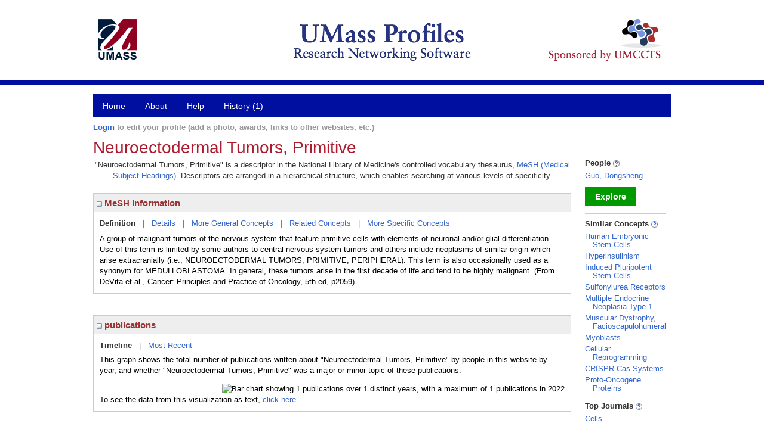

--- FILE ---
content_type: text/html; charset=utf-8
request_url: https://profiles.umassmed.edu/display/116069
body_size: 34669
content:

<!DOCTYPE html PUBLIC "-//W3C//DTD XHTML 1.0 Strict//EN" "https://www.w3.org/TR/xhtml1/DTD/xhtml1-strict.dtd">
<html>
<head id="ctl00_Head1"><title>
	Neuroectodermal Tumors, Primitive | Profiles RNS
</title><meta charset="utf-8" /><meta http-equiv="X-UA-Compatible" content="IE-edge" /><meta name="viewport" content="width=device-width, initial-scale=1" />
    <script type="text/javascript" src="/Scripts/jquery-3.5.1.min.js"></script>
    <!-- Latest compiled and minified CSS -->
    <link rel="stylesheet" href="https://maxcdn.bootstrapcdn.com/bootstrap/3.3.7/css/bootstrap.min.css" integrity="sha384-BVYiiSIFeK1dGmJRAkycuHAHRg32OmUcww7on3RYdg4Va+PmSTsz/K68vbdEjh4u" crossorigin="anonymous" />
    <!-- Optional theme -->
    <link rel="stylesheet" href="https://maxcdn.bootstrapcdn.com/bootstrap/3.3.7/css/bootstrap-theme.min.css" integrity="sha384-rHyoN1iRsVXV4nD0JutlnGaslCJuC7uwjduW9SVrLvRYooPp2bWYgmgJQIXwl/Sp" crossorigin="anonymous" /><link rel="stylesheet" href="https://netdna.bootstrapcdn.com/font-awesome/4.2.0/css/font-awesome.min.css" />
    <!-- Latest compiled and minified JavaScript -->
    <script type="text/javascript" src="https://maxcdn.bootstrapcdn.com/bootstrap/3.3.7/js/bootstrap.min.js" integrity="sha384-Tc5IQib027qvyjSMfHjOMaLkfuWVxZxUPnCJA7l2mCWNIpG9mGCD8wGNIcPD7Txa" crossorigin="anonymous"></script>      

    
    <link href="https://profiles.umassmed.edu/framework/css/profiles.css" rel="stylesheet" type="text/css" media="all" /><link href="https://profiles.umassmed.edu/framework/css/prns-theme.css" rel="stylesheet" type="text/css" media="all" /><link href="https://profiles.umassmed.edu/framework/css/prns-theme-menus-top.css" rel="stylesheet" type="text/css" media="all" /><meta name="apple-mobile-web-app-title" content="Profiles RNS" /><meta name="application-name" content="Profiles RNS" /><meta name="msapplication-TileColor" content="#a41c2f" /><meta name="theme-color" content="#a41c2f" /><link href="https://profiles.umassmed.edu/Profile/CSS/display.css" rel="stylesheet" type="text/css" media="all" /><script type="text/javascript" src="https://profiles.umassmed.edu/Framework/JavaScript/profiles.js"></script><link rel="alternate" type="application/rdf+xml" href="https://profiles.umassmed.edu/profile/116069/116069.rdf" /></head>
<body id="ctl00_bodyMaster">
    <!-- Google Tag Manager (noscript) -->
    <noscript>
        <iframe src="https://www.googletagmanager.com/ns.html?id=GTM-PXSD37"
            height="0" width="0" style="display: none; visibility: hidden"></iframe>
    </noscript>
    <!-- End Google Tag Manager (noscript) -->
    <form name="aspnetForm" method="post" action="../Profile/Display.aspx?subject=116069&amp;predicate=&amp;object=&amp;tab=&amp;file=&amp;viewas=HTML&amp;ContentType=text%2fhtml&amp;StatusCode=200&amp;SessionID=D1A0210F-8703-40BD-A4E8-4599CA9E047D" id="aspnetForm" enctype="multipart/form-data">
<div>
<input type="hidden" name="ctl00_toolkitScriptMaster_HiddenField" id="ctl00_toolkitScriptMaster_HiddenField" value="" />
<input type="hidden" name="__EVENTTARGET" id="__EVENTTARGET" value="" />
<input type="hidden" name="__EVENTARGUMENT" id="__EVENTARGUMENT" value="" />
<input type="hidden" name="__VIEWSTATE" id="__VIEWSTATE" value="/wEPDwUENTM4MWRks+GD0FqTuuci3JY47L5iW9KWde65lUyRIjc3vpt3qvc=" />
</div>

<script type="text/javascript">
//<![CDATA[
var theForm = document.forms['aspnetForm'];
if (!theForm) {
    theForm = document.aspnetForm;
}
function __doPostBack(eventTarget, eventArgument) {
    if (!theForm.onsubmit || (theForm.onsubmit() != false)) {
        theForm.__EVENTTARGET.value = eventTarget;
        theForm.__EVENTARGUMENT.value = eventArgument;
        theForm.submit();
    }
}
//]]>
</script>


<script src="/WebResource.axd?d=bR5UCx6lUIHcYoM1ylzoQZHa8pYSX5-z0o6VagSqJhXIXAGse2d0xXd6GeK_Pl9bM8Oa3lIQer5VrZvgQVPXKV-s6qFwopLyrTm1Fjula8A1&amp;t=638901392248157332" type="text/javascript"></script>


<script src="/ScriptResource.axd?d=5vsIQoNL3nwtrbao5fmCxOOxZN4sgFazREOhhOaSIexGvGapf90RehtvV6WaM_G_a_VlQEmyHINeu_2krSsXa3IzTq8LGTxcdf-wr9uhN77FXiRIO4r25bJThLUppVSG0&amp;t=705c9838" type="text/javascript"></script>
<script src="/ScriptResource.axd?d=j5mDOYYUPAUWryXHY1eEP5zIHCZucq8BKFRDOJPZwbB5vHrQQ_QGtUEcs7QfJoHScBeh-j_vxO75Rdvg5y-bL9-em0BKKlero2y_D3ffZEfwsDH0fqDqSDkfUVC565DbFo48gxZVvBeapXkM4dQ54g2&amp;t=705c9838" type="text/javascript"></script>
<div>

	<input type="hidden" name="__VIEWSTATEGENERATOR" id="__VIEWSTATEGENERATOR" value="BDFA38F5" />
</div>
        
	    <input name="__RequestVerificationToken" type="hidden" value="DmWZ63RL5BB2XxF0Mqmmjy5EOLy_LEW1aipVbgN0pFCBKpz5YD1Q0MkbeHRFqfPLHqe_f27ckr72MQs1cI3b7vNQm90InjXJ2Z-4EshCatE1" />
        <script type="text/javascript">
//<![CDATA[
Sys.WebForms.PageRequestManager._initialize('ctl00$toolkitScriptMaster', 'aspnetForm', [], [], [], 3600, 'ctl00');
//]]>
</script>


        <script type="text/javascript">
            (function (i, s, o, g, r, a, m) {
                i['GoogleAnalyticsObject'] = r; i[r] = i[r] || function () {
                    (i[r].q = i[r].q || []).push(arguments)
                }, i[r].l = 1 * new Date(); a = s.createElement(o), m = s.getElementsByTagName(o)[0]; a.async = 1; a.src = g; m.parentNode.insertBefore(a, m)
            })(window, document, 'script', '//www.google-analytics.com/analytics.js', 'ga');
            ga('create', 'UA-5308116-1', '.catalyst.harvard.edu');
            ga('create', 'UA-59825751-1', '.catalyst.harvard.edu', { 'name': 'b' });
            ga('send', 'pageview');
            ga('b.send', 'pageview');
        </script>
        <div id='page-container'>
    <div class="institutionHeader">
     
        <img src="https://profiles.umassmed.edu/Framework/Images/banner.png" alt="Header Logo" />
</div>
            <div class="profiles">
                
                
                    
                            
<div id="prns-nav">
    <!-- MAIN NAVIGATION MENU -->
    <nav>
        <ul class="prns-main">
            <li class="main-nav">
                <a href="/search">Home</a>
            </li>
            <li class="main-nav">
                <a href='#'>About</a>
                <ul class="drop">
                    <li>
                        <a id="about" style="width: 200px !important" href="/about/default.aspx?tab=overview">Overview</a>
                    </li>
                    <li>
                        <a id="data" style="width: 200px !important" href="/about/default.aspx?tab=data">Sharing Data</a>
                    </li>
                    <li>
                        <a id="orcid" style="width: 200px !important" href="/about/default.aspx?tab=orcid">ORCID</a>
                    </li>
                </ul>

            </li>
            <li class="main-nav">
                <a href="/about/default.aspx?tab=faq">Help</a>
            </li>
            
            <li class='main-nav'><a href='https://profiles.umassmed.edu/history'>History (1)</a><ul class='drop'><li><a  style='' href='https://profiles.umassmed.edu/profile/116069'>Neuroectodermal Tumors, Primitive</a></li><li style='height:39px !important;'><a style='' href='https://profiles.umassmed.edu/history'>See All Pages</a></li></ul></li>
            <li class="search main-nav" style="width: 492px;">

            </li>
            <li id="search-drop" class="last main-nav" style="float: right !important; width: 25px;">

            </li>
        </ul>
        <!-- USER LOGIN MSG / USER FUNCTION MENU -->
        <div id="prns-usrnav" class="pub" class-help="class should be [pub|user]">
            <div class="loginbar">
                <a href='https://profiles.umassmed.edu/login/default.aspx?method=login&redirectto=https://profiles.umassmed.edu/display/116069'>Login</a> to edit your profile (add a photo, awards, links to other websites, etc.)
            </div>
            <!-- SUB NAVIGATION MENU (logged on) -->
            <ul class="usermenu">
                
                <li style="margin-top: 0px !important;">
                    <div class="divider"></div>
                </li>
                <li><a href='https://profiles.umassmed.edu/login/default.aspx?pin=send&method=login&edit=true'>Edit My Profile</a></li>
                <li>
                    <div class="divider"></div>
                </li>
                               
                <li id="ListDivider">
                    <div class="divider"></div>
                </li>
                <li id="navMyLists">
                   <a href="#">My Person List (<span id="list-count">0</span>)</a>
                    
                </li>
                 <li>
                    <div class="divider"></div>
                </li>
              
                
                
                
            </ul>
        </div>
    </nav>
</div>

<script type='text/javascript'>$('#useourdata').css('border-bottom','');</script><script type='text/javascript'> var NAME = document.getElementById('prns-usrnav'); NAME.className = 'pub'; $('#navMyLists').remove(); $('#ListDivider').remove();</script>
<script type="text/javascript">

    $(function () {
        setNavigation();
    });

    function setNavigation() {
        var path = $(location).attr('href');
        path = path.replace(/\/$/, "");
        path = decodeURIComponent(path);

        $(".prns-main li").each(function () {

            var href = $(this).find("a").attr('href');
            var urlParams = window.location.search;

            if ((path + urlParams).indexOf(href) >= 0) {
                $(this).addClass('landed');
            }
        });


        return true;
    }
    $(document).ready(function () {
        $("#menu-search").on("keypress", function (e) {
            if (e.which == 13) {
                minisearch();
                return false;
            }
            return true;
        });

        $("#img-mag-glass").on("click", function () {
            minisearch();
            return true;
        });
    });
    function minisearch() {
        var keyword = $("#menu-search").val();
        var classuri = 'http://xmlns.com/foaf/0.1/Person';
        document.location.href = '/search/default.aspx?searchtype=people&searchfor=' + keyword + '&classuri=' + classuri;
        return true;
    }

</script>



                        
                
                
                <div class="profilesPage">
                    <button type="button" style="color: #000000;" onclick="javascript:topFunction();" id="rtnBtn" title="Go to top">Return to Top</button>
                    <div id="profilesMainRow" class="MainRow">
                        
                        <div id="ctl00_divProfilesContentMain" class="profilesContentMain profilesMaxWidth">
                            <div id="ctl00_divTopMainRow" style="width: 100%">
                                 <div class="pageTitle"><h2 style='margin-bottom:0px;'>Neuroectodermal Tumors, Primitive</h2></div>
                            </div>
                            
                            <div class="backLink">
                                
                            </div>
                            <div class="pageDescription">
                                
                            </div>
                            <div class="prns-screen-search" id="prns-content">
                                <div class="content-main">
                                    
                                </div>
                            </div>
                            <div class="panelMain">
                                
                                    
                                            

<p style='margin-bottom: 20px;'>
	"Neuroectodermal Tumors, Primitive" is a descriptor in the National Library of Medicine's controlled vocabulary thesaurus, 
	<a href="http://www.nlm.nih.gov/mesh/" target="_blank">MeSH (Medical Subject Headings)</a>. Descriptors are arranged in a hierarchical structure, 
	which enables searching at various levels of specificity.
</p>

<div class="PropertyGroupItem">
	<div class="PropertyItemHeader">
		<a href="javascript:toggleBlock('propertyitem','meshInfo')"> 
			<img src="https://profiles.umassmed.edu/Profile/Modules/PropertyList/images/minusSign.gif" id="ctl00_ContentMain_rptMain_ctl00_ctl00_plusImage" style="border: none; text-decoration: none !important" border="0" alt="expand / collapse" /></a>
			MeSH information
	</div>
	<div class="PropertyGroupData">
		<div id="meshInfo">

			<div class="anchor-tab">
				<a href="javascript:void(0)" id="ctl00_ContentMain_rptMain_ctl00_ctl00_definitionLink" class="selected" rel="#meshDefinition">Definition</a>
				&nbsp; | &nbsp; 
				<a href="javascript:void(0)" id="ctl00_ContentMain_rptMain_ctl00_ctl00_detailsLink" rel="#meshDetails">Details</a> 
				&nbsp; | &nbsp; 
				<a href="javascript:void(0)" id="ctl00_ContentMain_rptMain_ctl00_ctl00_generalConceptLink" rel="#meshGeneralConcepts">More General Concepts</a> 
				&nbsp; | &nbsp; 
				<a href="javascript:void(0)" id="ctl00_ContentMain_rptMain_ctl00_ctl00_relatedConceptLink" rel="#meshRelatedConcepts">Related Concepts</a> 	
				&nbsp; | &nbsp; 
				<a href="javascript:void(0)" id="ctl00_ContentMain_rptMain_ctl00_ctl00_specificConceptLink" rel="#meshSpecificConcepts">More Specific Concepts</a> 	
			</div>

			<div id="meshDefinition" class='toggle-vis'>
				A group of malignant tumors of the nervous system that feature primitive cells with elements of neuronal and/or glial differentiation. Use of this term is limited by some authors to central nervous system tumors and others include neoplasms of similar origin which arise extracranially (i.e., NEUROECTODERMAL TUMORS, PRIMITIVE, PERIPHERAL). This term is also occasionally used as a synonym for MEDULLOBLASTOMA. In general, these tumors arise in the first decade of life and tend to be highly malignant. (From DeVita et al., Cancer: Principles and Practice of Oncology, 5th ed, p2059)
    
			</div>

			<div id="meshDetails" class='toggle-vis' style='display: none;'>
				<table>
				<tbody>
					<tr>
						<td class='label'>Descriptor ID</td>
						<td>				
							D018242
						</td>			
					</tr>
					<tr>
						<td class='label'>MeSH Number(s)</td>
						<td>
							<div>C04.557.465.625.600.590</div><div>C04.557.470.670.590</div><div>C04.557.580.625.600.590</div>
						</td>
					</tr>
					<tr>
						<td class='label'>Concept/Terms</td>
						<td>
							<div><a href='javascript:void(0);'>Neuroectodermal Tumors, Primitive</a><ul style='display: none;'><li><span>Neuroectodermal Tumors, Primitive</span></li><li><span>Neuroectodermal Tumor, Primitive</span></li><li><span>Primitive Neuroectodermal Tumor</span></li><li><span>Primitive Neuroectodermal Tumors</span></li><li><span>Tumor, Primitive Neuroectodermal</span></li><li><span>Tumors, Primitive Neuroectodermal</span></li><li><span>Primitive Neuroepithelial Neoplasms</span></li><li><span>Neuroepithelial Tumors, Primitive</span></li><li><span>Neuroepithelial Tumor, Primitive</span></li><li><span>Primitive Neuroepithelial Tumor</span></li><li><span>Primitive Neuroepithelial Tumors</span></li><li><span>Tumor, Primitive Neuroepithelial</span></li><li><span>Tumors, Primitive Neuroepithelial</span></li><li><span>PNET</span></li><li><span>PNETs</span></li><li><span>Neoplasms, Primitive Neuroepithelial</span></li><li><span>Neoplasm, Primitive Neuroepithelial</span></li><li><span>Neuroepithelial Neoplasm, Primitive</span></li><li><span>Primitive Neuroepithelial Neoplasm</span></li><li><span>Neuroepithelial Neoplasms, Primitive</span></li></ul></div><div><a href='javascript:void(0);'>Medulloepithelioma</a><ul style='display: none;'><li><span>Medulloepithelioma</span></li><li><span>Medulloepitheliomas</span></li></ul></div><div><a href='javascript:void(0);'>Cerebral Primitive Neuroectodermal Tumor</a><ul style='display: none;'><li><span>Cerebral Primitive Neuroectodermal Tumor</span></li></ul></div><div><a href='javascript:void(0);'>Ependymoblastoma</a><ul style='display: none;'><li><span>Ependymoblastoma</span></li><li><span>Ependymoblastomas</span></li></ul></div><div><a href='javascript:void(0);'>Spongioblastoma</a><ul style='display: none;'><li><span>Spongioblastoma</span></li><li><span>Spongioblastomas</span></li></ul></div>
						</td>
					</tr>
				</tbody>	
				</table>
			</div>

			<div id="meshGeneralConcepts" class='toggle-vis' style='display: none;'>
				<p>Below are MeSH descriptors whose meaning is more general than "Neuroectodermal Tumors, Primitive".</p>
				<div>
					<ul>
						<li><span>Diseases [C]</span></li><li style='margin-left:16px;'><span><a href='https://profiles.umassmed.edu/profile/127462'>Neoplasms</a> [C04]</span></li><li style='margin-left:24px;'><span><a href='https://profiles.umassmed.edu/profile/106975'>Neoplasms by Histologic Type</a> [C04.557]</span></li><li style='margin-left:32px;'><span><a href='https://profiles.umassmed.edu/profile/106694'>Neoplasms, Germ Cell and Embryonal</a> [C04.557.465]</span></li><li style='margin-left:40px;'><span><a href='https://profiles.umassmed.edu/profile/123387'>Neuroectodermal Tumors</a> [C04.557.465.625]</span></li><li style='margin-left:48px;'><span><a href='https://profiles.umassmed.edu/profile/109218'>Neoplasms, Neuroepithelial</a> [C04.557.465.625.600]</span></li><li style='margin-left:56px;'><span><a href='https://profiles.umassmed.edu/profile/116069'><b>Neuroectodermal Tumors, Primitive</b></a> [C04.557.465.625.600.590]</span></li><li style='margin-left:32px;'><span><a href='https://profiles.umassmed.edu/profile/115361'>Neoplasms, Glandular and Epithelial</a> [C04.557.470]</span></li><li style='margin-left:40px;'><span><a href='https://profiles.umassmed.edu/profile/109218'>Neoplasms, Neuroepithelial</a> [C04.557.470.670]</span></li><li style='margin-left:48px;'><span><a href='https://profiles.umassmed.edu/profile/116069'><b>Neuroectodermal Tumors, Primitive</b></a> [C04.557.470.670.590]</span></li><li style='margin-left:32px;'><span><a href='https://profiles.umassmed.edu/profile/112062'>Neoplasms, Nerve Tissue</a> [C04.557.580]</span></li><li style='margin-left:40px;'><span><a href='https://profiles.umassmed.edu/profile/123387'>Neuroectodermal Tumors</a> [C04.557.580.625]</span></li><li style='margin-left:48px;'><span><a href='https://profiles.umassmed.edu/profile/109218'>Neoplasms, Neuroepithelial</a> [C04.557.580.625.600]</span></li><li style='margin-left:56px;'><span><a href='https://profiles.umassmed.edu/profile/116069'><b>Neuroectodermal Tumors, Primitive</b></a> [C04.557.580.625.600.590]</span></li>
					</ul>
				</div>
			</div>

			<div id="meshRelatedConcepts" class='toggle-vis' style='display: none;'>
				<p>Below are MeSH descriptors whose meaning is related to "Neuroectodermal Tumors, Primitive".</p>
				<div>
					<ul>
						<li style='margin-left:0px;'><span><a href='https://profiles.umassmed.edu/profile/109218'>Neoplasms, Neuroepithelial</a></span></li><li style='margin-left:16px;'><span><a href='https://profiles.umassmed.edu/profile/116673'>Ganglioneuroma</a></span></li><li style='margin-left:16px;'><span><a href='https://profiles.umassmed.edu/profile/113662'>Glioma</a></span></li><li style='margin-left:16px;'><span><a href='https://profiles.umassmed.edu/profile/116406'>Neurocytoma</a></span></li><li style='margin-left:16px;'><span><a href='https://profiles.umassmed.edu/profile/116069'><b>Neuroectodermal Tumors, Primitive</b></a></span></li><li style='margin-left:16px;'><span><a href='https://profiles.umassmed.edu/profile/125126'>Pinealoma</a></span></li><li style='margin-left:16px;'><span><a href='https://profiles.umassmed.edu/profile/122336'>Retinoblastoma</a></span></li>
					</ul>
				</div>
			</div>

			<div id="meshSpecificConcepts" class='toggle-vis' style='display: none;'>
				<p>Below are MeSH descriptors whose meaning is more specific than "Neuroectodermal Tumors, Primitive".</p>
				<div>
					<ul>
						<li><span>Neuroectodermal Tumors, Primitive</span></li><li style='margin-left:16px;'><span><a href='https://profiles.umassmed.edu/profile/117538'>Medulloblastoma</a></span></li><li style='margin-left:16px;'><span><a href='https://profiles.umassmed.edu/profile/119864'>Neuroectodermal Tumors, Primitive, Peripheral</a></span></li>
					</ul>
				</div>
			</div>
		</div>
	</div>
</div>
<br /><br />
<script type="text/javascript">
	$(function() {

		$("#meshInfo .anchor-tab a").bind("click", function() {
			var $this = $(this);
			if ($this.get(0).className != "selected" && $this.get(0).className != "disabled") {
				// Toggle link classes
				$this.toggleClass("selected").siblings("a.selected").removeClass("selected");

				// Show target element hiding currently visible
				var target = $this.attr('rel');
				$("#meshInfo .toggle-vis:visible").hide();
				$(target).fadeIn("fast");
			}
		});

		$('#meshDetails a').bind('click', function() {
			var $this = $(this);
			$this.next('ul').toggle();
		});
	});
</script>
                                        
                                            

<div class="PropertyGroupItem"  style='margin-bottom: 10px;'>
	<div class="PropertyItemHeader">
		<a href="javascript:toggleBlock('propertyitem','conceptPub')"> 
			<img src="https://profiles.umassmed.edu/Profile/Modules/PropertyList/images/minusSign.gif" id="ctl00_ContentMain_rptMain_ctl01_ctl00_plusImage" style="border: none; text-decoration: none !important" border="0" alt="expand / collapse" /></a>
			publications
	</div>
	<div class="PropertyGroupData">
		<div id="conceptPub" class='publicationList'>

			<div class="anchor-tab">
				<a class='selected' rel="#timelineContainer" href='javascript:void(0)'>Timeline</a>
				&nbsp; | &nbsp; 
				
				<a rel="#newest" tabindex="0">Most Recent</a> 
				
			</div>
			
			<div id="timelineContainer" class='toggle-vis' style='margin-top: 6px;'>		
				<div style='padding-right: 3px;'>This graph shows the total number of publications written about "Neuroectodermal Tumors, Primitive" by people in this website by year, and whether "Neuroectodermal Tumors, Primitive" was a major or minor topic of these publications. <!--In all years combined, a total of [[[TODO:PUBLICATION COUNT]]] publications were written by people in Profiles.--></div>
				<div id="publicationTimelineGraph">
					<img src="//chart.googleapis.com/chart?chs=595x100&chf=bg,s,ffffff|c,s,ffffff&chxt=x,y&chxl=0:|'96||'98||'00||'02||'04||'06||'08||'10||'12||'14||'16||'18||'20||'22||'24||'26|1:|0|1&cht=bvs&chd=t:0,0,0,0,0,0,0,0,0,0,0,0,0,0,0,0,0,0,0,0,0,0,0,0,0,0,100,0,0,0,0|0,0,0,0,0,0,0,0,0,0,0,0,0,0,0,0,0,0,0,0,0,0,0,0,0,0,0,0,0,0,0&chdl=Major+Topic|Minor+Topic&chco=FB8072,80B1D3&chbh=10" id="ctl00_ContentMain_rptMain_ctl01_ctl00_timeline" border="0" alt="Bar chart showing 1 publications over 1 distinct years, with a maximum of 1 publications in 2022" />
                    <div style="text-align:left">To see the data from this visualization as text, <a id="divShowTimelineTable" tabindex="0">click here.</a></div>
				</div>
                <div id="divTimelineTable" class="listTable" style="display:none;margin-top:12px;margin-bottom:8px;">
		            <table style="width:592px"><tr><th>Year</th><th>Major Topic</th><th>Minor Topic</th><th>Total</th></tr><tr><td>2022</td><td>1</td><td>0</td><td>1</td></tr></table>
                    To return to the timeline, <a id="dirReturnToTimeline" tabindex="0">click here.</a>
                </div>
			</div>	
			
			
			
			<div id="newest" class="newest publications toggle-vis" style="display:none;">
				<div class='intro'>Below are the most recent publications written about "Neuroectodermal Tumors, Primitive" by people in Profiles.</div>
				<ol style="margin-top: 8px;">		
					
								<li>
								<div>Cheng Z, Guo D, Ruzi A, Pan T, You K, Chen Y, Huang X, Zhang J, Yang F, Niu L, Xu K, Li YX. Modeling MEN1 with Patient-Origin iPSCs Reveals GLP-1R Mediated Hypersecretion of Insulin. Cells. 2022 08 03; 11(15).</div>
								<div class='viewIn'>View in: <a href='//www.ncbi.nlm.nih.gov/pubmed/35954231' target='_new'>PubMed</a></div>							
								</li>
							
				</ol>	
			</div>	
			
			
		</div>
	</div>
</div>
<script type="text/javascript">
    $(function () {
        // Add style to the first LI
        $("div.publications ol").find("li:first").addClass("first");
        // Remove timeline graph if no image found.
        if ($('#publicationTimelineGraph img').attr('src') == undefined)
            $('#publicationTimelineGraph img').remove();

        $(".publicationList .anchor-tab a").bind("click", function () {
            var $this = $(this);
            if ($this.get(0).className != "selected") {
                // Toggle link classes
                $this.toggleClass("selected").siblings("a.selected").removeClass("selected");

                // Show target element hiding currently visible
                var target = $this.attr('rel');
                $("div.publicationList .toggle-vis:visible").hide();
                $(target).fadeIn("fast");
            }
        });

        $(".publicationList .anchor-tab a").bind("keypress", function (e) {
            if (e.keyCode == 13) {
                var $this = $(this);
                if ($this.get(0).className != "selected") {
                    // Toggle link classes
                    $this.toggleClass("selected").siblings("a.selected").removeClass("selected");

                    // Show target element hiding currently visible
                    var target = $this.attr('rel');
                    $("div.publicationList .toggle-vis:visible").hide();
                    $(target).fadeIn("fast");
                }
            }
        });
    });

    $(function () {
        $("#divShowTimelineTable").bind("click", function () {

            $("#divTimelineTable").show();
            $("#publicationTimelineGraph").hide();
        });


        jQuery("#divShowTimelineTable").bind("keypress", function (e) {
            if (e.keyCode == 13) {
                $("#divTimelineTable").show();
                $("#publicationTimelineGraph").hide();
            }
        });
    });

    $(function () {
        $("#dirReturnToTimeline").bind("click", function () {

            $("#divTimelineTable").hide();
            $("#publicationTimelineGraph").show();
        });


        jQuery("#dirReturnToTimeline").bind("keypress", function (e) {
            if (e.keyCode == 13) {
                $("#divTimelineTable").hide();
                $("#publicationTimelineGraph").show();
            }
        });
    });
</script>
       
                                        
                                
                            </div>
                        </div>
                        <div class="profilesContentPassive">
                            <div class="panelPassive">
                                
                                    
                                            
        <div class="passiveSectionHead">
            <div style="white-space: nowrap; display: inline">
                People
                
                <a id="ctl00_ContentPassive_rptPassive_ctl00_ctl00_passiveList_ctl00_Info" class="questionImage" href="#"><img src="https://profiles.umassmed.edu/profile/modules/passivelist/Images/info.png" alt="" style="border-width:0px;" /></a>
            </div>
            <div id='3c505da0-539d-4067-9839-f209f9005c45' class='passiveSectionHeadDescription' style='display: none;'>
                <div>People who have written about this concept.</div>
            </div>
        </div>

        <div class="passiveSectionBody">
            <ul>
    
        <li>
            <a id="ctl00_ContentPassive_rptPassive_ctl00_ctl00_passiveList_ctl01_itemUrl" href="https://profiles.umassmed.edu/profile/30819868">Guo, Dongsheng</a>
        </li>
    
        </ul>
            </div>         
             <a id="ctl00_ContentPassive_rptPassive_ctl00_ctl00_passiveList_ctl02_moreurl" class="prns-explore-btn" href="https://profiles.umassmed.edu/search/default.aspx?searchtype=people&amp;searchfor=Neuroectodermal Tumors, Primitive&amp;perpage=15&amp;offset=0&amp;new=true">Explore</a>
        <div class="passiveSectionLine">_</div>
    

                                        
                                            

<div class="passiveSectionHead">
    <div id="ctl00_ContentPassive_rptPassive_ctl01_ctl00_sectionTitle" style="white-space: nowrap; display: inline">
        Similar Concepts <a href="JavaScript:toggleVisibility('similarConceptDescription');">
            <img id="ctl00_ContentPassive_rptPassive_ctl01_ctl00_imgQuestion" alt="expand description" src="https://profiles.umassmed.edu/Framework/Images/info.png" style="border-width:0px;" />
        </a>
    </div>
    <div id="similarConceptDescription" class="passiveSectionHeadDescription" style="display: none;">
        Similar concepts derived from published works.
    </div>
</div>
<div class="passiveSectionBody">
	<ul>
		<li><a href='https://profiles.umassmed.edu/profile/28826630'>Human Embryonic Stem Cells</a></li><li><a href='https://profiles.umassmed.edu/profile/110291'>Hyperinsulinism</a></li><li><a href='https://profiles.umassmed.edu/profile/123978'>Induced Pluripotent Stem Cells</a></li><li><a href='https://profiles.umassmed.edu/profile/28829874'>Sulfonylurea Receptors</a></li><li><a href='https://profiles.umassmed.edu/profile/106999'>Multiple Endocrine Neoplasia Type 1</a></li><li><a href='https://profiles.umassmed.edu/profile/104820'>Muscular Dystrophy, Facioscapulohumeral</a></li><li><a href='https://profiles.umassmed.edu/profile/128027'>Myoblasts</a></li><li><a href='https://profiles.umassmed.edu/profile/28829340'>Cellular Reprogramming</a></li><li><a href='https://profiles.umassmed.edu/profile/28829820'>CRISPR-Cas Systems</a></li><li><a href='https://profiles.umassmed.edu/profile/128199'>Proto-Oncogene Proteins</a></li>
	</ul>
</div>
<div class="passiveSectionLine">_</div>
       
                                        
                                            

<div class="passiveSectionHead">
    <div id="ctl00_ContentPassive_rptPassive_ctl02_ctl00_sectionTitle" style="white-space: nowrap; display: inline">
        Top Journals <a href="JavaScript:toggleVisibility('topJournal');">
            <img id="ctl00_ContentPassive_rptPassive_ctl02_ctl00_imgQuestion" alt="expand description" src="https://profiles.umassmed.edu/Framework/Images/info.png" style="border-width:0px;" />
        </a>
    </div>
    <div id="topJournal" class="passiveSectionHeadDescription" style="display: none;">
        Top journals in which articles about this concept have been published.
    </div>
</div>
<div class="passiveSectionBody">
	<ul>
		<li><a href="javascript:alert('Cells')">Cells</a></li>
	</ul>
</div>

       
                                        
                                
                            </div>
                        </div>
                    </div>
                </div>
            </div>
            
            <div style="margin-top: 32px;" id="catfooter">
                
            </div>
        </div>
    </form>
    <script type="text/javascript">
        $(document).ready(function () {


            $("#page-container a").css("cursor", "pointer");
            $(".title-container").css("cursor", "pointer");
            $('.title-container').hover(function () {
                $(".title-container").css("opacity", ".5");
            });

            $(".title-container").click(function () {
                //  window.location.href = "https://staging.connects.catalyst.harvard.edu/profiles/search";
            });

            $(".questionImage").on("click", function (event) {
                event.stopPropagation();
                event.stopImmediatePropagation();
                $(this).parent().siblings(".passiveSectionHeadDescription").toggle();
                event.preventDefault();
            });

            $('input[type="text"]').on("focusout", function (event) {
                $(this).val($.trim($(this).val()));
                return true;
            });

            if ($(".panelPassive").text().trim().length == 0) { $(".panelPassive").remove(); }
            if ($(".profilesContentPassive").text().trim().length == 0) { $(".profilesContentPassive").remove(); }
            if ($(".content-main").text().trim().length == 0) { $(".content-main").remove(); }
            if ($(".prns-screen-search").text().trim().length == 0) { $(".prns-screen-search").remove(); }
            if ($(".profilesHeader").text().trim().length == 0) { $(".profilesHeader").remove(); }
            if ($(".panelHeader").text().trim().length == 0) { $(".panelHeader").remove(); }

        });

        // When the user scrolls down 20px from the top of the document, show the button
        window.onscroll = function () { scrollFunction() };

        function scrollFunction() {
            if (document.body.scrollTop > 250 || document.documentElement.scrollTop > 250) {
                document.getElementById("rtnBtn").style.display = "block";
            } else {
                document.getElementById("rtnBtn").style.display = "none";
            }
            return true;
        }

        // When the user clicks on the button, scroll to the top of the document
        function topFunction() {
            $('body,html').animate({ scrollTop: 0 }, 500);
            return true;
        }

        $(document).ready(function () {
            $(".lnk-edit-arrow").on("click", function () {
                var img = $(this).find("img");
                var current = img.attr("src");
                var newsrc = img.attr("data-swap");
                $("#" + $(this).attr("data-item")).toggle();
                img.attr("src", newsrc).attr("data-swap", current);
            });
        });


    </script>
    <script type="text/javascript">
    $(document).ready(function () {jQuery('.pageSubTitle').remove();});$(document).ready(function () {$('.pageDescription').remove();});$(document).ready(function () {$('.backLink').remove();});$(document).ready(function () {$('.prns-screen-search').remove();});
    </script>
</body>
</html>
